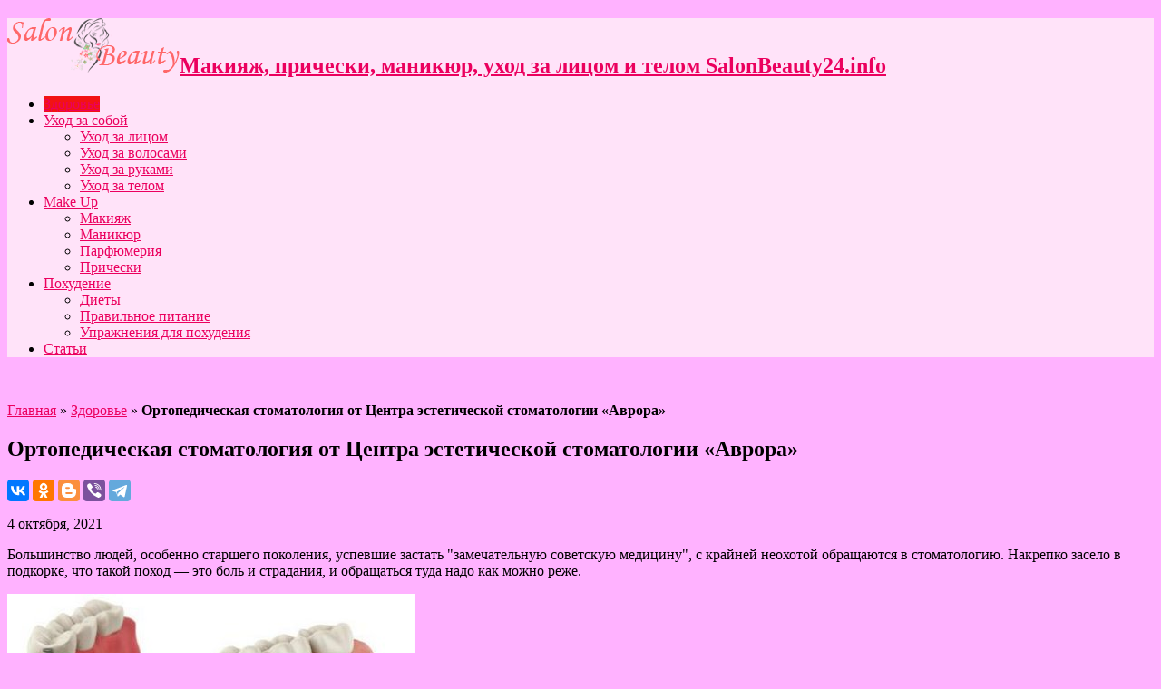

--- FILE ---
content_type: text/html; charset=UTF-8
request_url: https://salonbeauty24.info/ortopedicheskaya-stomatologiya-ot-tsentra-esteticheskoj-stomatologii-avrora/
body_size: 11131
content:

<!DOCTYPE html>
<html lang="ru-RU" prefix="og: http://ogp.me/ns#">
<head>
<meta charset="UTF-8" />
<title>Ортопедическая стоматология от Центра эстетической стоматологии «Аврора» | Макияж, прически, маникюр, уход за лицом и телом</title>
<link rel="profile" href="http://gmpg.org/xfn/11" />
<link rel="pingback" href="https://salonbeauty24.info/xmlrpc.php" />
<meta property="og:title" content="Ортопедическая стоматология от Центра эстетической стоматологии «Аврора»"/>
<meta property="og:type" content="article"/>
<meta property="og:description" content="Большинство людей, особенно старшего поколения, успевшие застать &amp;quot;замечательную советскую м..."/>
<meta property="og:url" content="https://salonbeauty24.info/ortopedicheskaya-stomatologiya-ot-tsentra-esteticheskoj-stomatologii-avrora/"/>
<meta property="og:site_name" content="Макияж, прически, маникюр, уход за лицом и телом"/>
<meta property="og:image" content="https://salonbeauty24.info/wp-content/uploads/2021/10/Ortopedicheskaya-stomatologiya-statya_1.jpg" />

	<!-- This site is optimized with the Yoast SEO plugin v15.7 - https://yoast.com/wordpress/plugins/seo/ -->
	<meta name="robots" content="index, follow, max-snippet:-1, max-image-preview:large, max-video-preview:-1" />
	<link rel="canonical" href="https://salonbeauty24.info/ortopedicheskaya-stomatologiya-ot-tsentra-esteticheskoj-stomatologii-avrora/" />
	<meta property="og:locale" content="ru_RU" />
	<meta property="og:type" content="article" />
	<meta property="og:title" content="Ортопедическая стоматология от Центра эстетической стоматологии «Аврора» | Макияж, прически, маникюр, уход за лицом и телом" />
	<meta property="og:description" content="Большинство людей, особенно старшего поколения, успевшие застать &quot;замечательную советскую медицину&quot;, с крайней неохотой обращаются в стоматологию. Накрепко засело в подкорке, что такой поход &#8212; это боль и страдания, и обращаться туда надо как можно реже.&nbsp; Между тем этот стереотип давно изжил себя. Современные стоматологические клиники&nbsp;проводят как лечение, так и удаление зубов без малейших намеков на ..." />
	<meta property="og:url" content="https://salonbeauty24.info/ortopedicheskaya-stomatologiya-ot-tsentra-esteticheskoj-stomatologii-avrora/" />
	<meta property="og:site_name" content="Макияж, прически, маникюр, уход за лицом и телом" />
	<meta property="article:published_time" content="2021-10-04T10:03:56+00:00" />
	<meta property="og:image" content="https://salonbeauty24.info/wp-content/uploads/2021/10/Ortopedicheskaya-stomatologiya-statya_1.jpg" />
	<meta property="og:image:width" content="400" />
	<meta property="og:image:height" content="266" />
	<meta name="twitter:card" content="summary_large_image" />
	<meta name="twitter:label1" content="Написано автором">
	<meta name="twitter:data1" content="Tatyana Luna">
	<script type="application/ld+json" class="yoast-schema-graph">{"@context":"https://schema.org","@graph":[{"@type":["Person","Organization"],"@id":"https://salonbeauty24.info/#/schema/person/7b0ac895c5a07616e878c206095d358c","name":"Tatyana Luna","image":{"@type":"ImageObject","@id":"https://salonbeauty24.info/#personlogo","inLanguage":"ru-RU","url":"https://secure.gravatar.com/avatar/37f4224678acf1a38db42bf966183520?s=96&d=mm&r=g","caption":"Tatyana Luna"},"logo":{"@id":"https://salonbeauty24.info/#personlogo"}},{"@type":"WebSite","@id":"https://salonbeauty24.info/#website","url":"https://salonbeauty24.info/","name":"\u041c\u0430\u043a\u0438\u044f\u0436, \u043f\u0440\u0438\u0447\u0435\u0441\u043a\u0438, \u043c\u0430\u043d\u0438\u043a\u044e\u0440, \u0443\u0445\u043e\u0434 \u0437\u0430 \u043b\u0438\u0446\u043e\u043c \u0438 \u0442\u0435\u043b\u043e\u043c","description":"SalonBeauty24.info","publisher":{"@id":"https://salonbeauty24.info/#/schema/person/7b0ac895c5a07616e878c206095d358c"},"potentialAction":[{"@type":"SearchAction","target":"https://salonbeauty24.info/?s={search_term_string}","query-input":"required name=search_term_string"}],"inLanguage":"ru-RU"},{"@type":"ImageObject","@id":"https://salonbeauty24.info/ortopedicheskaya-stomatologiya-ot-tsentra-esteticheskoj-stomatologii-avrora/#primaryimage","inLanguage":"ru-RU","url":"https://salonbeauty24.info/wp-content/uploads/2021/10/Ortopedicheskaya-stomatologiya-statya_1.jpg","width":400,"height":266},{"@type":"WebPage","@id":"https://salonbeauty24.info/ortopedicheskaya-stomatologiya-ot-tsentra-esteticheskoj-stomatologii-avrora/#webpage","url":"https://salonbeauty24.info/ortopedicheskaya-stomatologiya-ot-tsentra-esteticheskoj-stomatologii-avrora/","name":"\u041e\u0440\u0442\u043e\u043f\u0435\u0434\u0438\u0447\u0435\u0441\u043a\u0430\u044f \u0441\u0442\u043e\u043c\u0430\u0442\u043e\u043b\u043e\u0433\u0438\u044f \u043e\u0442 \u0426\u0435\u043d\u0442\u0440\u0430 \u044d\u0441\u0442\u0435\u0442\u0438\u0447\u0435\u0441\u043a\u043e\u0439 \u0441\u0442\u043e\u043c\u0430\u0442\u043e\u043b\u043e\u0433\u0438\u0438 \u00ab\u0410\u0432\u0440\u043e\u0440\u0430\u00bb | \u041c\u0430\u043a\u0438\u044f\u0436, \u043f\u0440\u0438\u0447\u0435\u0441\u043a\u0438, \u043c\u0430\u043d\u0438\u043a\u044e\u0440, \u0443\u0445\u043e\u0434 \u0437\u0430 \u043b\u0438\u0446\u043e\u043c \u0438 \u0442\u0435\u043b\u043e\u043c","isPartOf":{"@id":"https://salonbeauty24.info/#website"},"primaryImageOfPage":{"@id":"https://salonbeauty24.info/ortopedicheskaya-stomatologiya-ot-tsentra-esteticheskoj-stomatologii-avrora/#primaryimage"},"datePublished":"2021-10-04T10:03:56+00:00","dateModified":"2021-10-04T10:03:56+00:00","breadcrumb":{"@id":"https://salonbeauty24.info/ortopedicheskaya-stomatologiya-ot-tsentra-esteticheskoj-stomatologii-avrora/#breadcrumb"},"inLanguage":"ru-RU","potentialAction":[{"@type":"ReadAction","target":["https://salonbeauty24.info/ortopedicheskaya-stomatologiya-ot-tsentra-esteticheskoj-stomatologii-avrora/"]}]},{"@type":"BreadcrumbList","@id":"https://salonbeauty24.info/ortopedicheskaya-stomatologiya-ot-tsentra-esteticheskoj-stomatologii-avrora/#breadcrumb","itemListElement":[{"@type":"ListItem","position":1,"item":{"@type":"WebPage","@id":"https://salonbeauty24.info/","url":"https://salonbeauty24.info/","name":"\u0413\u043b\u0430\u0432\u043d\u0430\u044f"}},{"@type":"ListItem","position":2,"item":{"@type":"WebPage","@id":"https://salonbeauty24.info/category/zdorove/","url":"https://salonbeauty24.info/category/zdorove/","name":"\u0417\u0434\u043e\u0440\u043e\u0432\u044c\u0435"}},{"@type":"ListItem","position":3,"item":{"@type":"WebPage","@id":"https://salonbeauty24.info/ortopedicheskaya-stomatologiya-ot-tsentra-esteticheskoj-stomatologii-avrora/","url":"https://salonbeauty24.info/ortopedicheskaya-stomatologiya-ot-tsentra-esteticheskoj-stomatologii-avrora/","name":"\u041e\u0440\u0442\u043e\u043f\u0435\u0434\u0438\u0447\u0435\u0441\u043a\u0430\u044f \u0441\u0442\u043e\u043c\u0430\u0442\u043e\u043b\u043e\u0433\u0438\u044f \u043e\u0442 \u0426\u0435\u043d\u0442\u0440\u0430 \u044d\u0441\u0442\u0435\u0442\u0438\u0447\u0435\u0441\u043a\u043e\u0439 \u0441\u0442\u043e\u043c\u0430\u0442\u043e\u043b\u043e\u0433\u0438\u0438 \u00ab\u0410\u0432\u0440\u043e\u0440\u0430\u00bb"}}]},{"@type":"Article","@id":"https://salonbeauty24.info/ortopedicheskaya-stomatologiya-ot-tsentra-esteticheskoj-stomatologii-avrora/#article","isPartOf":{"@id":"https://salonbeauty24.info/ortopedicheskaya-stomatologiya-ot-tsentra-esteticheskoj-stomatologii-avrora/#webpage"},"author":{"@id":"https://salonbeauty24.info/#/schema/person/7b0ac895c5a07616e878c206095d358c"},"headline":"\u041e\u0440\u0442\u043e\u043f\u0435\u0434\u0438\u0447\u0435\u0441\u043a\u0430\u044f \u0441\u0442\u043e\u043c\u0430\u0442\u043e\u043b\u043e\u0433\u0438\u044f \u043e\u0442 \u0426\u0435\u043d\u0442\u0440\u0430 \u044d\u0441\u0442\u0435\u0442\u0438\u0447\u0435\u0441\u043a\u043e\u0439 \u0441\u0442\u043e\u043c\u0430\u0442\u043e\u043b\u043e\u0433\u0438\u0438 \u00ab\u0410\u0432\u0440\u043e\u0440\u0430\u00bb","datePublished":"2021-10-04T10:03:56+00:00","dateModified":"2021-10-04T10:03:56+00:00","mainEntityOfPage":{"@id":"https://salonbeauty24.info/ortopedicheskaya-stomatologiya-ot-tsentra-esteticheskoj-stomatologii-avrora/#webpage"},"commentCount":0,"publisher":{"@id":"https://salonbeauty24.info/#/schema/person/7b0ac895c5a07616e878c206095d358c"},"image":{"@id":"https://salonbeauty24.info/ortopedicheskaya-stomatologiya-ot-tsentra-esteticheskoj-stomatologii-avrora/#primaryimage"},"articleSection":"\u0417\u0434\u043e\u0440\u043e\u0432\u044c\u0435","inLanguage":"ru-RU","potentialAction":[{"@type":"CommentAction","name":"Comment","target":["https://salonbeauty24.info/ortopedicheskaya-stomatologiya-ot-tsentra-esteticheskoj-stomatologii-avrora/#respond"]}]},{"@type":"Person","@id":"https://salonbeauty24.info/#/schema/person/7b0ac895c5a07616e878c206095d358c","name":"Tatyana Luna","image":{"@type":"ImageObject","@id":"https://salonbeauty24.info/#personlogo","inLanguage":"ru-RU","url":"https://secure.gravatar.com/avatar/37f4224678acf1a38db42bf966183520?s=96&d=mm&r=g","caption":"Tatyana Luna"}}]}</script>
	<!-- / Yoast SEO plugin. -->


<link rel='dns-prefetch' href='//fonts.googleapis.com' />
<link rel='dns-prefetch' href='//s.w.org' />
<link rel="alternate" type="application/rss+xml" title="Макияж, прически, маникюр, уход за лицом и телом &raquo; Лента" href="https://salonbeauty24.info/feed/" />
<link rel="alternate" type="application/rss+xml" title="Макияж, прически, маникюр, уход за лицом и телом &raquo; Лента комментариев" href="https://salonbeauty24.info/comments/feed/" />
<link rel="alternate" type="application/rss+xml" title="Макияж, прически, маникюр, уход за лицом и телом &raquo; Лента комментариев к &laquo;Ортопедическая стоматология от Центра эстетической стоматологии «Аврора»&raquo;" href="https://salonbeauty24.info/ortopedicheskaya-stomatologiya-ot-tsentra-esteticheskoj-stomatologii-avrora/feed/" />
		<script type="text/javascript">
			window._wpemojiSettings = {"baseUrl":"https:\/\/s.w.org\/images\/core\/emoji\/13.0.1\/72x72\/","ext":".png","svgUrl":"https:\/\/s.w.org\/images\/core\/emoji\/13.0.1\/svg\/","svgExt":".svg","source":{"concatemoji":"https:\/\/salonbeauty24.info\/wp-includes\/js\/wp-emoji-release.min.js?ver=5.6"}};
			!function(e,a,t){var r,n,o,i,p=a.createElement("canvas"),s=p.getContext&&p.getContext("2d");function c(e,t){var a=String.fromCharCode;s.clearRect(0,0,p.width,p.height),s.fillText(a.apply(this,e),0,0);var r=p.toDataURL();return s.clearRect(0,0,p.width,p.height),s.fillText(a.apply(this,t),0,0),r===p.toDataURL()}function l(e){if(!s||!s.fillText)return!1;switch(s.textBaseline="top",s.font="600 32px Arial",e){case"flag":return!c([127987,65039,8205,9895,65039],[127987,65039,8203,9895,65039])&&(!c([55356,56826,55356,56819],[55356,56826,8203,55356,56819])&&!c([55356,57332,56128,56423,56128,56418,56128,56421,56128,56430,56128,56423,56128,56447],[55356,57332,8203,56128,56423,8203,56128,56418,8203,56128,56421,8203,56128,56430,8203,56128,56423,8203,56128,56447]));case"emoji":return!c([55357,56424,8205,55356,57212],[55357,56424,8203,55356,57212])}return!1}function d(e){var t=a.createElement("script");t.src=e,t.defer=t.type="text/javascript",a.getElementsByTagName("head")[0].appendChild(t)}for(i=Array("flag","emoji"),t.supports={everything:!0,everythingExceptFlag:!0},o=0;o<i.length;o++)t.supports[i[o]]=l(i[o]),t.supports.everything=t.supports.everything&&t.supports[i[o]],"flag"!==i[o]&&(t.supports.everythingExceptFlag=t.supports.everythingExceptFlag&&t.supports[i[o]]);t.supports.everythingExceptFlag=t.supports.everythingExceptFlag&&!t.supports.flag,t.DOMReady=!1,t.readyCallback=function(){t.DOMReady=!0},t.supports.everything||(n=function(){t.readyCallback()},a.addEventListener?(a.addEventListener("DOMContentLoaded",n,!1),e.addEventListener("load",n,!1)):(e.attachEvent("onload",n),a.attachEvent("onreadystatechange",function(){"complete"===a.readyState&&t.readyCallback()})),(r=t.source||{}).concatemoji?d(r.concatemoji):r.wpemoji&&r.twemoji&&(d(r.twemoji),d(r.wpemoji)))}(window,document,window._wpemojiSettings);
		</script>
		<style type="text/css">
img.wp-smiley,
img.emoji {
	display: inline !important;
	border: none !important;
	box-shadow: none !important;
	height: 1em !important;
	width: 1em !important;
	margin: 0 .07em !important;
	vertical-align: -0.1em !important;
	background: none !important;
	padding: 0 !important;
}
</style>
	<link rel='stylesheet' id='wp-block-library-css'  href='https://salonbeauty24.info/wp-includes/css/dist/block-library/style.min.css?ver=5.6' type='text/css' media='all' />
<link rel='stylesheet' id='tie-style-css'  href='https://salonbeauty24.info/wp-content/themes/sahifa/style.css?ver=5.6' type='text/css' media='all' />
<link rel='stylesheet' id='Droid+Sans-css'  href='https://fonts.googleapis.com/css?family=Droid+Sans%3Aregular%2C700&#038;ver=5.6' type='text/css' media='all' />
<script type='text/javascript' src='https://salonbeauty24.info/wp-includes/js/jquery/jquery.min.js?ver=3.5.1' id='jquery-core-js'></script>
<script type='text/javascript' src='https://salonbeauty24.info/wp-includes/js/jquery/jquery-migrate.min.js?ver=3.3.2' id='jquery-migrate-js'></script>
<link rel="https://api.w.org/" href="https://salonbeauty24.info/wp-json/" /><link rel="alternate" type="application/json" href="https://salonbeauty24.info/wp-json/wp/v2/posts/7267" /><link rel="EditURI" type="application/rsd+xml" title="RSD" href="https://salonbeauty24.info/xmlrpc.php?rsd" />
<link rel="wlwmanifest" type="application/wlwmanifest+xml" href="https://salonbeauty24.info/wp-includes/wlwmanifest.xml" /> 
<meta name="generator" content="WordPress 5.6" />
<link rel="alternate" type="application/json+oembed" href="https://salonbeauty24.info/wp-json/oembed/1.0/embed?url=https%3A%2F%2Fsalonbeauty24.info%2Fortopedicheskaya-stomatologiya-ot-tsentra-esteticheskoj-stomatologii-avrora%2F" />
<link rel="alternate" type="text/xml+oembed" href="https://salonbeauty24.info/wp-json/oembed/1.0/embed?url=https%3A%2F%2Fsalonbeauty24.info%2Fortopedicheskaya-stomatologiya-ot-tsentra-esteticheskoj-stomatologii-avrora%2F&#038;format=xml" />
<link rel="shortcut icon" href="http://salonbeauty24.info/wp-content/uploads/2019/05/favicon-2.ico" title="Favicon" />	
<!--[if IE]>
<script type="text/javascript">jQuery(document).ready(function (){ jQuery(".menu-item").has("ul").children("a").attr("aria-haspopup", "true");});</script>
<![endif]-->	
<!--[if lt IE 9]>
<script src="https://salonbeauty24.info/wp-content/themes/sahifa/js/html5.js"></script>
<script src="https://salonbeauty24.info/wp-content/themes/sahifa/js/selectivizr-min.js"></script>
<![endif]-->
<!--[if IE 9]>
<link rel="stylesheet" type="text/css" media="all" href="https://salonbeauty24.info/wp-content/themes/sahifa/css/ie9.css" />
<![endif]-->
<!--[if IE 8]>
<link rel="stylesheet" type="text/css" media="all" href="https://salonbeauty24.info/wp-content/themes/sahifa/css/ie8.css" />
<![endif]-->
<!--[if IE 7]>
<link rel="stylesheet" type="text/css" media="all" href="https://salonbeauty24.info/wp-content/themes/sahifa/css/ie7.css" />
<![endif]-->
<script type='text/javascript'>
	/* <![CDATA[ */
	var tievar = {'go_to' : 'Перейти...'};
	var tie = {"ajaxurl":"https://salonbeauty24.info/wp-admin/admin-ajax.php" , "your_rating":"Ваша оценка:"};
	/* ]]> */
</script>
<meta name="viewport" content="width=device-width, initial-scale=1, maximum-scale=1, user-scalable=no" />

<style type="text/css" media="screen"> 
	#main-nav,.cat-box-content,#sidebar .widget-container,.post-listing {border-bottom-color: #ef3636;}
	.search-block .search-button,
	#topcontrol,
	#main-nav ul li.current-menu-item a,
	#main-nav ul li.current-menu-item a:hover,
	#main-nav ul li.current-menu-parent a,
	#main-nav ul li.current-menu-parent a:hover,
	#main-nav ul li.current-page-ancestor a,
	#main-nav ul li.current-page-ancestor a:hover,
	.pagination span.current,
	.share-post span.share-text,
	.flex-control-paging li a.flex-active,
	.ei-slider-thumbs li.ei-slider-element,
	.review-percentage .review-item span span,.review-final-score ,
	.woocommerce span.onsale, .woocommerce-page span.onsale ,
	.woocommerce .widget_price_filter .ui-slider .ui-slider-handle, .woocommerce-page .widget_price_filter .ui-slider .ui-slider-handle  {
		background-color:#ef3636 !important;
	}
	::-webkit-scrollbar-thumb{background-color:#ef3636 !important;}
	footer#theme-footer, .top-nav, .top-nav ul li.current-menu-item:after,#main-nav ul li.mega-menu .mega-menu-block, #main-nav ul ul {border-top-color: #ef3636;}
	.search-block:after {border-right-color:#ef3636;}
	#main-nav ul > li.parent-list:hover > a:after{border-color:transparent transparent #ef3636;}

body {
 background-color: #ffb2ff !important;  background-image : url(https://salonbeauty24.info/wp-content/themes/sahifa/images/patterns/body-bg4.png);background-position: top center;
}
		#main-nav,.cat-box-content,#sidebar .widget-container,.post-listing {border-bottom-color: #f21313;}
	.search-block .search-button,
	#topcontrol,
	#main-nav ul li.current-menu-item a,
	#main-nav ul li.current-menu-item a:hover,
	#main-nav ul li.current-menu-parent a,
	#main-nav ul li.current-menu-parent a:hover,
	#main-nav ul li.current-page-ancestor a,
	#main-nav ul li.current-page-ancestor a:hover,
	.pagination span.current,
	.share-post span.share-text,
	.flex-control-paging li a.flex-active,
	.ei-slider-thumbs li.ei-slider-element,
	.review-percentage .review-item span span,.review-final-score ,
	.woocommerce span.onsale, .woocommerce-page span.onsale ,
	.woocommerce .widget_price_filter .ui-slider .ui-slider-handle, .woocommerce-page .widget_price_filter .ui-slider .ui-slider-handle  {
		background-color:#f21313 !important;
	}
	::-webkit-scrollbar-thumb{background-color:#f21313 !important;}
	footer#theme-footer, .top-nav, .top-nav ul li.current-menu-item:after,#main-nav ul li.mega-menu .mega-menu-block, #main-nav ul ul {border-top-color: #f21313;}
	.search-block:after {border-right-color:#f21313;}
	#main-nav ul > li.parent-list:hover > a:after{border-color:transparent transparent #f21313;}
a {
	color: #eb005e;	}
header#theme-header {background:#ffe3f9      !important;}

</style> 
<!-- Google tag (gtag.js) -->
<script async src="https://www.googletagmanager.com/gtag/js?id=G-FBKVDN9B3D"></script>
<script>
  window.dataLayer = window.dataLayer || [];
  function gtag(){dataLayer.push(arguments);}
  gtag('js', new Date());

  gtag('config', 'G-FBKVDN9B3D');
</script>
<link rel="icon" href="https://salonbeauty24.info/wp-content/uploads/2019/05/favicon.ico" sizes="32x32" />
<link rel="icon" href="https://salonbeauty24.info/wp-content/uploads/2019/05/favicon.ico" sizes="192x192" />
<link rel="apple-touch-icon" href="https://salonbeauty24.info/wp-content/uploads/2019/05/favicon.ico" />
<meta name="msapplication-TileImage" content="https://salonbeauty24.info/wp-content/uploads/2019/05/favicon.ico" />
</head>
<body id="top" class="post-template-default single single-post postid-7267 single-format-standard">
	<div class="background-cover"></div>
			<header id="theme-header" class="theme-header">
			
		<div class="header-content">
			<div class="logo">
			<h2>								<a title="Макияж, прически, маникюр, уход за лицом и телом" href="https://salonbeauty24.info/">
					<img src="http://salonbeauty24.info/wp-content/uploads/2019/05/logo.png" alt="Макияж, прически, маникюр, уход за лицом и телом" /><strong>Макияж, прически, маникюр, уход за лицом и телом SalonBeauty24.info</strong>
				</a>
			</h2>			</div><!-- .logo /-->
						<div class="clear"></div>
		</div>	
													<nav id="main-nav">
				<div class="container">
					<div class="main-menu"><ul id="menu-header-menu" class="menu"><li id="menu-item-861" class="menu-item  menu-item-type-taxonomy  menu-item-object-category  current-post-ancestor  current-menu-parent  current-post-parent"><a href="https://salonbeauty24.info/category/zdorove/">Здоровье</a></li>
<li id="menu-item-862" class="menu-item  menu-item-type-taxonomy  menu-item-object-category  menu-item-has-children"><a href="https://salonbeauty24.info/category/uhod-za-soboj/">Уход за собой</a>
<ul class="sub-menu">
	<li id="menu-item-863" class="menu-item  menu-item-type-taxonomy  menu-item-object-category"><a href="https://salonbeauty24.info/category/uhod-za-soboj/uhod-za-litsom/">Уход за лицом</a></li>
	<li id="menu-item-864" class="menu-item  menu-item-type-taxonomy  menu-item-object-category"><a href="https://salonbeauty24.info/category/uhod-za-soboj/uhod-za-volosami/">Уход за волосами</a></li>
	<li id="menu-item-2777" class="menu-item  menu-item-type-taxonomy  menu-item-object-category"><a href="https://salonbeauty24.info/category/uhod-za-soboj/uhod-za-rukami/">Уход за руками</a></li>
	<li id="menu-item-865" class="menu-item  menu-item-type-taxonomy  menu-item-object-category"><a href="https://salonbeauty24.info/category/uhod-za-soboj/uhod-za-telom/">Уход за телом</a></li>
</ul> <!--End Sub Menu-->
</li>
<li id="menu-item-1642" class="menu-item  menu-item-type-taxonomy  menu-item-object-category  menu-item-has-children"><a href="https://salonbeauty24.info/category/makeup/">Make Up</a>
<ul class="sub-menu">
	<li id="menu-item-1643" class="menu-item  menu-item-type-taxonomy  menu-item-object-category"><a href="https://salonbeauty24.info/category/makeup/makiyaj-makeup/">Макияж</a></li>
	<li id="menu-item-867" class="menu-item  menu-item-type-taxonomy  menu-item-object-category"><a href="https://salonbeauty24.info/category/makeup/manikyur/">Маникюр</a></li>
	<li id="menu-item-1645" class="menu-item  menu-item-type-taxonomy  menu-item-object-category"><a href="https://salonbeauty24.info/category/makeup/parfyumeriya/">Парфюмерия</a></li>
	<li id="menu-item-1646" class="menu-item  menu-item-type-taxonomy  menu-item-object-category"><a href="https://salonbeauty24.info/category/makeup/prichesky/">Прически</a></li>
</ul> <!--End Sub Menu-->
</li>
<li id="menu-item-1647" class="menu-item  menu-item-type-taxonomy  menu-item-object-category  menu-item-has-children"><a href="https://salonbeauty24.info/category/pohudenie/">Похудение</a>
<ul class="sub-menu">
	<li id="menu-item-1648" class="menu-item  menu-item-type-taxonomy  menu-item-object-category"><a href="https://salonbeauty24.info/category/pohudenie/diety/">Диеты</a></li>
	<li id="menu-item-1649" class="menu-item  menu-item-type-taxonomy  menu-item-object-category"><a href="https://salonbeauty24.info/category/pohudenie/pravilnoe-pitanie/">Правильное питание</a></li>
	<li id="menu-item-1650" class="menu-item  menu-item-type-taxonomy  menu-item-object-category"><a href="https://salonbeauty24.info/category/pohudenie/uprazhneniya-dlya-pohudeniya/">Упражнения для похудения</a></li>
</ul> <!--End Sub Menu-->
</li>
<li id="menu-item-6059" class="menu-item  menu-item-type-taxonomy  menu-item-object-category"><a href="https://salonbeauty24.info/category/stati/">Статьи</a></li>
</ul></div>									</div>
			</nav><!-- .main-nav /-->
					</header><!-- #header /-->
	
		
	<div id="main-content" class="container">
	    
	    <!--LiveInternet counter--><script type="text/javascript">
document.write('<a href="//www.liveinternet.ru/click" '+
'target="_blank"><img src="//counter.yadro.ru/hit?t52.6;r'+
escape(document.referrer)+((typeof(screen)=='undefined')?'':
';s'+screen.width+'*'+screen.height+'*'+(screen.colorDepth?
screen.colorDepth:screen.pixelDepth))+';u'+escape(document.URL)+
';h'+escape(document.title.substring(0,150))+';'+Math.random()+
'" alt="" title="LiveInternet: показано число просмотров и'+
' посетителей за 24 часа" '+
'border="0" width="0" height="0"><\/a>')
</script><!--/LiveInternet-->


<!-- Yandex.Metrika counter -->
<script type="text/javascript" >
   (function(m,e,t,r,i,k,a){m[i]=m[i]||function(){(m[i].a=m[i].a||[]).push(arguments)};
   m[i].l=1*new Date();k=e.createElement(t),a=e.getElementsByTagName(t)[0],k.async=1,k.src=r,a.parentNode.insertBefore(k,a)})
   (window, document, "script", "https://mc.yandex.ru/metrika/tag.js", "ym");

   ym(34890680, "init", {
        clickmap:true,
        trackLinks:true,
        accurateTrackBounce:true
   });
</script>
<noscript><div><img src="https://mc.yandex.ru/watch/34890680" style="position:absolute; left:-9999px;" alt="" /></div></noscript>
<!-- /Yandex.Metrika counter -->



	<div class="content">
				
					<p id="breadcrumbs"><span><span><a href="https://salonbeauty24.info/">Главная</a> » <span><a href="https://salonbeauty24.info/category/zdorove/">Здоровье</a> » <strong class="breadcrumb_last" aria-current="page">Ортопедическая стоматология от Центра эстетической стоматологии «Аврора»</strong></span></span></span></p>

		
				
			
						
		<article class="post-listing post-7267 post type-post status-publish format-standard has-post-thumbnail hentry category-zdorove">
			
			<div class="post-inner">
				<h1 class="name post-title entry-title" itemprop="itemReviewed" itemscope itemtype="http://schema.org/Thing"><span itemprop="name">Ортопедическая стоматология от Центра эстетической стоматологии «Аврора»</span></h1>

			<script src="https://yastatic.net/es5-shims/0.0.2/es5-shims.min.js"></script>
<script src="https://yastatic.net/share2/share.js"></script>
<div class="ya-share2" data-services="collections,vkontakte,facebook,odnoklassniki,blogger,viber,telegram"></div>
			
						
<p class="post-meta">
	
		
	<span>4 октября, 2021</span>	
	
</p>
<div class="clear"></div>

				<div class="entry">
										
					<p>Большинство людей, особенно старшего поколения, успевшие застать &quot;замечательную советскую медицину&quot;, с крайней неохотой обращаются в стоматологию. Накрепко засело в подкорке, что такой поход &#8212; это боль и страдания, и обращаться туда надо как можно реже.&nbsp;</p>
<p><img loading="lazy" src="https://salonbeauty24.info/wp-content/uploads/2021/10/994-001.jpg" alt="" width="450" height="287" class="aligncenter size-full wp-image-7268" /></p>
<p>Между тем этот стереотип давно изжил себя. Современные стоматологические клиники&nbsp;проводят как лечение, так и удаление зубов без малейших намеков на болевые ощущения. И очистку отверстий в пораженных кариесом зубах делают не бормашиной (детский кошмар для любого, кто застал их и на себе испробовал все прелести от ее визга и вибрации при обработке зубов с ее помощью), а лазерными или ультразвуковыми аппаратами, которые работают беззвучно, и не доставляют никакого дискомфорта пациенту. <a href="https://avrora-stomatologiya.ru/">Ремонт зубных протезов</a> могут выполнить специалисты Центра эстетической стоматологии «Аврора».</p>
<p>Отдельно стоит отметить изменения в такой области стоматологии, как протезирование зубов. Современные протезы изготавливаются из нескольких типов материалов, из которых самый известный &#8212; металлокерамика. И этот же материал у специалистов-ортопедов клиники &laquo;Аврора&raquo; является последним, который они предлагают своим клиентам &#8212; сегодня существуют куда более совершенные материалы для протезирования, такие, как прессованная керамика или циркониевая конструкция, которые обладают более естественным видом, куда большим сроком службы и прочностью. Более подробно об этих новинках и о за процедуру установки&nbsp;синус лифтинг цену&nbsp;можно прочитать непосредственно на сайте клиники. Кроме того, современные технологии позволяют воспроизводить уже давно удаленные зубы, создавая протезы им идентичные, идеально подходящие по прикусу и удобству для каждого пациента индивидуально.</p>
<p><img loading="lazy" src="https://salonbeauty24.info/wp-content/uploads/2021/10/Ortopedicheskaya-stomatologiya-statya_1.jpg" alt="" width="400" height="266" class="aligncenter size-medium wp-image-7269" /></p>
<p>В клинике &laquo;Аврора&raquo; клиентам предоставляется даже такой необычный вид услуг для стоматологии, как &quot;Стоматология на дому&quot;. Данный вид сервиса в основном предназначен для людей преклонного возраста или с ограниченными возможностями по передвижению. Не стоит думать, что в этом случае вся суть услуги сводится к посещению врачом-стоматологом и диагностикой проблем. Специально подобранное оборудование позволило реализовать возможность организации самого настоящего мобильного стоматологического кабинета, с широкими возможностями по лечению, удалению и протезированию зубов прямо на дому у клиентов. И в последнее время данная услуга стала популярной не только среди тех, кто не может в силу своих ограниченных возможностей добраться самостоятельно до кабинета стоматологов, но и среди тех, кто очень ценит свое время, а так же у тех, кто испытывает натуральную фобию в отношении посещения зуболечебной клиники.</p>
										
					
									</div><!-- .entry /-->
				
		
				
								<span style="display:none" class="updated">2021-10-04</span>
								<div style="display:none" class="vcard author" itemprop="author" itemscope itemtype="http://schema.org/Person"><strong class="fn" itemprop="name"><a href="https://salonbeauty24.info/author/tatyana-luna/" title="Записи Tatyana Luna" rel="author">Tatyana Luna</a></strong></div>
								
				<div class="share-post">
	<span class="share-text">Поделиться !</span>
	<script>
	window.___gcfg = {lang: 'en-US'};
	(function(w, d, s) {
	  function go(){
		var js, fjs = d.getElementsByTagName(s)[0], load = function(url, id) {
		  if (d.getElementById(id)) {return;}
		  js = d.createElement(s); js.src = url; js.id = id;
		  fjs.parentNode.insertBefore(js, fjs);
		};
		load('//connect.facebook.net/en/all.js#xfbml=1', 'fbjssdk');
		load('https://apis.google.com/js/plusone.js', 'gplus1js');
		load('//platform.twitter.com/widgets.js', 'tweetjs');
	  }
	  if (w.addEventListener) { w.addEventListener("load", go, false); }
	  else if (w.attachEvent) { w.attachEvent("onload",go); }
	}(window, document, 'script'));
	</script>
	<ul>			
			<li><a href="https://twitter.com/share" class="twitter-share-button" data-url="https://salonbeauty24.info/ortopedicheskaya-stomatologiya-ot-tsentra-esteticheskoj-stomatologii-avrora/" data-text="Ортопедическая стоматология от Центра эстетической стоматологии «Аврора»" data-via="" data-lang="en">tweet</a></li>
				<li>
			<div class="fb-like" data-href="https://salonbeauty24.info/ortopedicheskaya-stomatologiya-ot-tsentra-esteticheskoj-stomatologii-avrora/" data-send="false" data-layout="button_count" data-width="90" data-show-faces="false"></div>
		</li>
				<li style="width:80px;"><div class="g-plusone" data-size="medium" data-href="https://salonbeauty24.info/ortopedicheskaya-stomatologiya-ot-tsentra-esteticheskoj-stomatologii-avrora/"></div>
		</li>
						<li style="width:80px;"><script type="text/javascript" src="http://assets.pinterest.com/js/pinit.js"></script><a href="http://pinterest.com/pin/create/button/?url=https://salonbeauty24.info/ortopedicheskaya-stomatologiya-ot-tsentra-esteticheskoj-stomatologii-avrora/&amp;media=https://salonbeauty24.info/wp-content/uploads/2021/10/Ortopedicheskaya-stomatologiya-statya_1.jpg" class="pin-it-button" count-layout="horizontal"><img border="0" src="http://assets.pinterest.com/images/PinExt.png" title="Pin It" /></a></li>
		</ul>
	<div class="clear"></div>
</div> <!-- .share-post -->
			</div><!-- .post-inner -->
		</article><!-- .post-listing -->
		
		
		<div class="e3lan-post">				</div>		
				
		
						
		<div class="post-navigation">
			<div class="post-previous"><a href="https://salonbeauty24.info/gde-priobresti-udobnye-zhenskie-komplekty-dlya-sna/" rel="prev"><span>Предыдущие: </span> Где приобрести удобные женские комплекты для сна</a></div>
			<div class="post-next"><a href="https://salonbeauty24.info/voennyj-pereezd-voennosluzhashhih-po-rf-s-garantiyami-i-bez-problem/" rel="next"><span>Следующие:</span> Военный переезд военнослужащих по РФ с гарантиями и без проблем</a></div>
		</div><!-- .post-navigation -->
			
			<section id="related_posts">
		<div class="block-head">
			<h3>Статьи по теме </h3><div class="stripe-line"></div>
		</div>
		<div class="post-listing">
						<div class="related-item">
							
				<h3><a href="https://salonbeauty24.info/vidalista-sekrety-effektivnogo-ispolzovaniya/" title="Постоянная ссылка Видалиста: секреты эффективного использования" rel="bookmark">Видалиста: секреты эффективного использования</a></h3>
				<p class="post-meta"><span>27 января, 2026</span></p>
			</div>
						<div class="related-item">
							
				<h3><a href="https://salonbeauty24.info/simptomi-ipssh-u-cholovikiv-shho-varto-pereviriti/" title="Постоянная ссылка Симптоми ІПСШ у чоловіків: що варто перевірити" rel="bookmark">Симптоми ІПСШ у чоловіків: що варто перевірити</a></h3>
				<p class="post-meta"><span>19 января, 2026</span></p>
			</div>
						<div class="related-item">
							
				<h3><a href="https://salonbeauty24.info/implantatsiya-otlichnyj-sposob-zameny-otsutstvuyushhih-zubov-v-stomatologii-denttajm/" title="Постоянная ссылка Имплантация — отличный способ замены отсутствующих зубов в стоматологии Денттайм" rel="bookmark">Имплантация — отличный способ замены отсутствующих зубов в стоматологии Денттайм</a></h3>
				<p class="post-meta"><span>10 декабря, 2025</span></p>
			</div>
						<div class="clear"></div>
		</div>
	</section>
	
		
				<div id="comments">



	<div id="respond" class="comment-respond">
		<h3 id="reply-title" class="comment-reply-title">Оставить комментарий <small><a rel="nofollow" id="cancel-comment-reply-link" href="/ortopedicheskaya-stomatologiya-ot-tsentra-esteticheskoj-stomatologii-avrora/#respond" style="display:none;">Отменить комментарий</a></small></h3><form action="https://salonbeauty24.info/wp-comments-post.php" method="post" id="commentform" class="comment-form"><p class="comment-notes">Ваш email не будет опубликован.Необходимы поля отмечены <span class="required">*</span></p><p class="comment-form-comment"><label for="comment">Комментарий</label> <textarea id="comment" name="comment" cols="45" rows="8" maxlength="65525" required="required"></textarea></p><p class="comment-form-author"><label for="author">Имя</label> <span class="required">*</span><input id="author" name="author" type="text" value="" size="30" aria-required='true' /></p>
<p class="comment-form-email"><label for="email">Email</label> <span class="required">*</span><input id="email" name="email" type="text" value="" size="30" aria-required='true' /></p>
<p class="comment-form-url"><label for="url">Website</label><input id="url" name="url" type="text" value="" size="30" /></p>
<p class="comment-form-cookies-consent"><input id="wp-comment-cookies-consent" name="wp-comment-cookies-consent" type="checkbox" value="yes" /> <label for="wp-comment-cookies-consent">Сохранить моё имя, email и адрес сайта в этом браузере для последующих моих комментариев.</label></p>
<p class="form-submit"><input name="submit" type="submit" id="submit" class="submit" value="Опубликовать комментарий" /> <input type='hidden' name='comment_post_ID' value='7267' id='comment_post_ID' />
<input type='hidden' name='comment_parent' id='comment_parent' value='0' />
</p></form>	</div><!-- #respond -->
	
</div><!-- #comments -->
	
	</div><!-- .content -->
<aside id="sidebar">
	<div class="search-widget">
		<form method="get" id="searchform" action="https://salonbeauty24.info/">
			<input type="text" id="s" name="s" value="для поиска введите текст и нажмите ВВОД" onfocus="if (this.value == 'для поиска введите текст и нажмите ВВОД') {this.value = '';}" onblur="if (this.value == '') {this.value = 'для поиска введите текст и нажмите ВВОД';}"  />
		</form>
	</div><!-- .search-widget /-->		
<div id="video-widget-2" class="widget video-widget"><div class="widget-top"><h4>Лучшее Видео		</h4><div class="stripe-line"></div></div>
						<div class="widget-container">		
					<iframe width="100%" height="210" src="http://www.youtube.com/embed/G1ThZKTruUY?rel=0&wmode=opaque" frameborder="0" allowfullscreen></iframe>
				
		
		
	</div></div><!-- .widget /-->
		<div id="recent-posts-2" class="widget widget_recent_entries">
		<div class="widget-top"><h4>Свежие записи</h4><div class="stripe-line"></div></div>
						<div class="widget-container">
		<ul>
											<li>
					<a href="https://salonbeauty24.info/vidalista-sekrety-effektivnogo-ispolzovaniya/">Видалиста: секреты эффективного использования</a>
									</li>
											<li>
					<a href="https://salonbeauty24.info/spory-so-strahovymi-stoit-li-nanimat-avtoyurista/">Споры со страховыми: стоит ли нанимать автоюриста?</a>
									</li>
											<li>
					<a href="https://salonbeauty24.info/simptomi-ipssh-u-cholovikiv-shho-varto-pereviriti/">Симптоми ІПСШ у чоловіків: що варто перевірити</a>
									</li>
											<li>
					<a href="https://salonbeauty24.info/yak-znajti-nove-kolo-spilkuvannya-pislya-likuvannya-vid-alkogolizmu/">Як знайти нове коло спілкування після лікування від алкоголізму?</a>
									</li>
											<li>
					<a href="https://salonbeauty24.info/estetika-stussy-dlya-ofisnih-budniv/">Естетика Stüssy для офісних буднів</a>
									</li>
					</ul>

		</div></div><!-- .widget /--></aside>	<div class="clear"></div>
</div><!-- .container /-->

<footer id="theme-footer">
	<div id="footer-widget-area" class="footer-3c">

	
	

	
		
	</div><!-- #footer-widget-area -->
	<div class="clear"></div>
</footer><!-- .Footer /-->
				
<div class="clear"></div>
<div class="footer-bottom">
	<div class="container">
		<div class="alignright">
					</div>
				
		<div class="alignleft">
					</div>
		<div class="clear"></div>
	</div><!-- .Container -->
</div><!-- .Footer bottom -->
<div id="fb-root"></div>
<script type='text/javascript' src='https://salonbeauty24.info/wp-content/themes/sahifa/js/tie-scripts.js?ver=5.6' id='tie-scripts-js'></script>
<script type='text/javascript' src='https://salonbeauty24.info/wp-includes/js/comment-reply.min.js?ver=5.6' id='comment-reply-js'></script>
<script type='text/javascript' src='https://salonbeauty24.info/wp-includes/js/wp-embed.min.js?ver=5.6' id='wp-embed-js'></script>
</body>
</html>

--- FILE ---
content_type: text/html; charset=utf-8
request_url: https://accounts.google.com/o/oauth2/postmessageRelay?parent=https%3A%2F%2Fsalonbeauty24.info&jsh=m%3B%2F_%2Fscs%2Fabc-static%2F_%2Fjs%2Fk%3Dgapi.lb.en.2kN9-TZiXrM.O%2Fd%3D1%2Frs%3DAHpOoo_B4hu0FeWRuWHfxnZ3V0WubwN7Qw%2Fm%3D__features__
body_size: 160
content:
<!DOCTYPE html><html><head><title></title><meta http-equiv="content-type" content="text/html; charset=utf-8"><meta http-equiv="X-UA-Compatible" content="IE=edge"><meta name="viewport" content="width=device-width, initial-scale=1, minimum-scale=1, maximum-scale=1, user-scalable=0"><script src='https://ssl.gstatic.com/accounts/o/2580342461-postmessagerelay.js' nonce="4UHlXYsHtR0HAD6P_cEOXg"></script></head><body><script type="text/javascript" src="https://apis.google.com/js/rpc:shindig_random.js?onload=init" nonce="4UHlXYsHtR0HAD6P_cEOXg"></script></body></html>